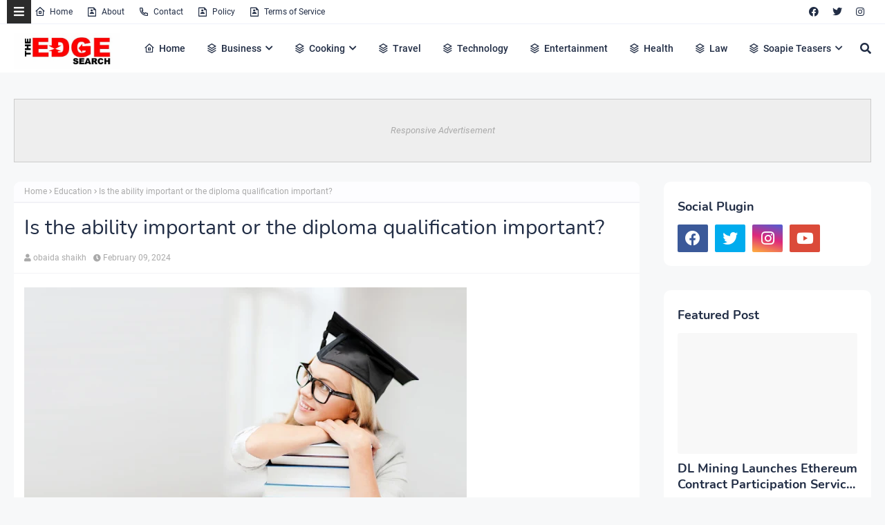

--- FILE ---
content_type: text/html; charset=utf-8
request_url: https://www.google.com/recaptcha/api2/aframe
body_size: 265
content:
<!DOCTYPE HTML><html><head><meta http-equiv="content-type" content="text/html; charset=UTF-8"></head><body><script nonce="oJT4kpC_NomsbLT14C62ag">/** Anti-fraud and anti-abuse applications only. See google.com/recaptcha */ try{var clients={'sodar':'https://pagead2.googlesyndication.com/pagead/sodar?'};window.addEventListener("message",function(a){try{if(a.source===window.parent){var b=JSON.parse(a.data);var c=clients[b['id']];if(c){var d=document.createElement('img');d.src=c+b['params']+'&rc='+(localStorage.getItem("rc::a")?sessionStorage.getItem("rc::b"):"");window.document.body.appendChild(d);sessionStorage.setItem("rc::e",parseInt(sessionStorage.getItem("rc::e")||0)+1);localStorage.setItem("rc::h",'1769196826650');}}}catch(b){}});window.parent.postMessage("_grecaptcha_ready", "*");}catch(b){}</script></body></html>

--- FILE ---
content_type: text/javascript; charset=UTF-8
request_url: https://www.theedgesearch.com/feeds/posts/default/-/Education?alt=json-in-script&max-results=3&callback=jQuery224046036078775025246_1769196823604&_=1769196823605
body_size: 12268
content:
// API callback
jQuery224046036078775025246_1769196823604({"version":"1.0","encoding":"UTF-8","feed":{"xmlns":"http://www.w3.org/2005/Atom","xmlns$openSearch":"http://a9.com/-/spec/opensearchrss/1.0/","xmlns$blogger":"http://schemas.google.com/blogger/2008","xmlns$georss":"http://www.georss.org/georss","xmlns$gd":"http://schemas.google.com/g/2005","xmlns$thr":"http://purl.org/syndication/thread/1.0","id":{"$t":"tag:blogger.com,1999:blog-8482292261449926958"},"updated":{"$t":"2026-01-23T10:29:04.594+02:00"},"category":[{"term":"Business"},{"term":"Technology"},{"term":"Health"},{"term":"Finance"},{"term":"Property"},{"term":"Travel"},{"term":"Law"},{"term":"Relationships"},{"term":"Education"},{"term":"Lifestyle"},{"term":"Services"},{"term":"Black Friday"},{"term":"fashion"},{"term":"Automotive"},{"term":"Career"},{"term":"Health \u0026 Beauty"},{"term":"Marketing"},{"term":"Health and Fitness"},{"term":"Home Decor"},{"term":"Food"},{"term":"Life hack"},{"term":"SEO"},{"term":"Health \u0026 Personal Care"},{"term":"House Improvements"},{"term":"Industrial"},{"term":"Social Media"},{"term":"Sport"},{"term":"Insurance"},{"term":"How to"},{"term":"Pets and Animals"},{"term":"cryptocurrency"},{"term":"Real Estate"},{"term":"Software"},{"term":"Bitcoin"},{"term":"blogging"},{"term":"Entertainment"},{"term":"Events"},{"term":"Gift"},{"term":"Air Conditioners"},{"term":"Cleaning"},{"term":"Dentist"},{"term":"Shopping"},{"term":"Apps"},{"term":"Edge TV"},{"term":"Home Products"},{"term":"Security"},{"term":"Jewellery"},{"term":"Online Business"},{"term":"Soapie Teasers"},{"term":"kids"},{"term":"Fitness"},{"term":"Web Development"},{"term":"Gaming"},{"term":"Construction"},{"term":"Cars"},{"term":"Money"},{"term":"Women Fashion"},{"term":"Music"},{"term":"Web Design"},{"term":"Family"},{"term":"Home improvement"},{"term":"Home"},{"term":"Natural environment"},{"term":"Energy"},{"term":"Wedding"},{"term":"Women"},{"term":"Sports \u0026 Outdoors"},{"term":"Valentine Day specials"},{"term":"Beauty"},{"term":"Games"},{"term":"Video"},{"term":"Furniture"},{"term":"Edge Finance"},{"term":"Beverages"},{"term":"Products"},{"term":"Skincare"},{"term":"Men Fashion"},{"term":"Roofing"},{"term":"Art"},{"term":"Cyber Monday"},{"term":"Bedding"},{"term":"Office"},{"term":"Relationship"},{"term":"Tools \u0026 Hardware"},{"term":"Paris massacre"},{"term":"Racism"},{"term":"Cooking"},{"term":"Mzansi Magic"},{"term":"Global"},{"term":"Information Technology"},{"term":"Kitchen \u0026 Housewares"},{"term":"Programming"},{"term":"Reviews"},{"term":"Mobile Phones"},{"term":"ECommerce"},{"term":"Car"},{"term":"Garden"},{"term":"Coffee"},{"term":"Instagram"},{"term":"Small business"},{"term":"Visa Information"},{"term":"Advertisement"},{"term":"Investment"},{"term":"Landscape"},{"term":"Interior Design"},{"term":"Electronic shops"},{"term":"Hosting Review"},{"term":"Kitchen remodeling"},{"term":"Plants"},{"term":"Sunday TV"},{"term":"Tech"},{"term":"Telecommunication"},{"term":"How To Write"},{"term":"Logistics"},{"term":"leap day"},{"term":"BREAKING NEWS"},{"term":"Home Renovations"},{"term":"Movies and Films"},{"term":"South Africa"},{"term":"WhatsApp"},{"term":"Woman"},{"term":"Zee World"},{"term":"iPhone"},{"term":"15 Pictures why"},{"term":"Banking"},{"term":"Christmas"},{"term":"Furniture Shops"},{"term":"Health and wellness"},{"term":"Rapulana Seiphemo"},{"term":"Shoprite"},{"term":"USA"},{"term":"YouTube"},{"term":"oral health"},{"term":"Fishing"},{"term":"Pest Control"},{"term":"yoga pants"},{"term":"10 tech skills for big salary"},{"term":"Clothing \u0026 Accessories"},{"term":"Health Care"},{"term":"Movies \/ Films"},{"term":"Outdoor"},{"term":"Infographic"},{"term":"Pick n Pay"},{"term":"Plumbing"},{"term":"Rental"},{"term":"Sales"},{"term":"Science"},{"term":"App Review"},{"term":"Checkers"},{"term":"Decorations"},{"term":"Edge Fixit"},{"term":"Health and safety"},{"term":"India"},{"term":"Painting"},{"term":"Sports"},{"term":"eExtra"},{"term":"parental guidance"},{"term":"Apple"},{"term":"Books and writing"},{"term":"Edge"},{"term":"Facebook"},{"term":"Liquor stores"},{"term":"Microsoft"},{"term":"Star Life"},{"term":"Telecoms"},{"term":"Valentines Day"},{"term":"Zimbabwe"},{"term":"etv"},{"term":"kitchen gadgets"},{"term":"Android"},{"term":"Best Plumbers"},{"term":"Books"},{"term":"College students"},{"term":"DIY"},{"term":"Databases"},{"term":"December Specials"},{"term":"Farmer"},{"term":"Loan"},{"term":"Makro"},{"term":"Mother's Day"},{"term":"News"},{"term":"Pool Cleaning Tools"},{"term":"Signs of Apartheid in SA"},{"term":"UK"},{"term":"WhatsApp Dr"},{"term":"WordPress"},{"term":"Ad Network"},{"term":"Animation"},{"term":"CBD"},{"term":"DStv"},{"term":"Edge How to Apply"},{"term":"Entrepreneurship"},{"term":"Machine Automation"},{"term":"Mall of Africa"},{"term":"Marriage"},{"term":"Mobile"},{"term":"Office equipment"},{"term":"SASSA"},{"term":"Shoes"},{"term":"Artificial Intelligence"},{"term":"Big Red Friday"},{"term":"FNB"},{"term":"Fashion Design"},{"term":"Food Processor"},{"term":"Grocery stores"},{"term":"Hunting"},{"term":"Internet of things"},{"term":"Lottery"},{"term":"Toys"},{"term":"Twitter is down"},{"term":"kykNET"},{"term":"kykNET \u0026 Kie"},{"term":"medical"},{"term":"Bike"},{"term":"Coronavirus"},{"term":"Dubai"},{"term":"Forex"},{"term":"Garage"},{"term":"Health Insurance"},{"term":"Lawyer"},{"term":"Lotto"},{"term":"Love"},{"term":"Makeup"},{"term":"Modern Jewelry"},{"term":"Mzansi Wethu"},{"term":"New Year"},{"term":"SABC1"},{"term":"Taylor Swift"},{"term":"mobile app development"},{"term":"Agriculture"},{"term":"Amazon"},{"term":"Appliance Maintenance"},{"term":"Automate"},{"term":"Boxer"},{"term":"Budget"},{"term":"Camping"},{"term":"Celebrity"},{"term":"Covid-19"},{"term":"DIY craft"},{"term":"Diwali"},{"term":"Drones"},{"term":"EBONY POWER 100"},{"term":"EU referendum"},{"term":"Entrepreneurs"},{"term":"Fathers Day"},{"term":"Hosting"},{"term":"Igazi"},{"term":"Information"},{"term":"Isikizi"},{"term":"Kitchen remodeling ideas"},{"term":"Malawi"},{"term":"Packaging"},{"term":"Pharrell Williams"},{"term":"Samsung"},{"term":"Weather"},{"term":"eHealth"},{"term":"vehicle"},{"term":"3D Printer"},{"term":"Algeria"},{"term":"Ashanti"},{"term":"Australia"},{"term":"Bags"},{"term":"Big Brother UK"},{"term":"Bluehost"},{"term":"Cameroon"},{"term":"Car Parts"},{"term":"Celebrity Birthday"},{"term":"China"},{"term":"Crime"},{"term":"Ethiopia"},{"term":"Fencing"},{"term":"Halloween"},{"term":"Legal Help Center"},{"term":"Local is lekker"},{"term":"MTN"},{"term":"Machine Learning"},{"term":"Matrics"},{"term":"Mi Casa"},{"term":"Miscellaneous"},{"term":"Miss Universe"},{"term":"Mobile Apps"},{"term":"Mrs Right Guy"},{"term":"Muvhango"},{"term":"Mzansi's Sexiest"},{"term":"Nedbank"},{"term":"Office Furniture"},{"term":"Open Up The Industry"},{"term":"P. Diddy"},{"term":"PC"},{"term":"Panama Papers"},{"term":"Perfumes"},{"term":"Recruitment"},{"term":"Renovations"},{"term":"Robotics"},{"term":"Search Engine"},{"term":"Self Storage"},{"term":"SiteGround"},{"term":"Telemundo"},{"term":"Telkom"},{"term":"Thanksgiving"},{"term":"The River"},{"term":"Vodacom"},{"term":"Window"},{"term":"Wom"},{"term":"online medical store"},{"term":"uThando NeSthembu"},{"term":"Absa"},{"term":"Absolute Deception"},{"term":"Admiral C4C"},{"term":"Adrienne Bailon"},{"term":"Airdrie dentists"},{"term":"Allo"},{"term":"America Got Talent"},{"term":"Angola"},{"term":"Attorneys In Wasilla Ak"},{"term":"Awareness"},{"term":"Baitcasting Reel"},{"term":"Benin"},{"term":"Best Furniture Stores In Newark De"},{"term":"Birdman"},{"term":"Botswana"},{"term":"Bouvet Island"},{"term":"Brazil"},{"term":"Brussels attacks"},{"term":"Burkina Faso"},{"term":"Burundi"},{"term":"Buy Office Furniture in Singapore"},{"term":"Cape Verde"},{"term":"Capitec Bank"},{"term":"Cell C"},{"term":"Central African Republic"},{"term":"Chad"},{"term":"Chairs"},{"term":"Co-Living"},{"term":"Comoros"},{"term":"Congo Democratic Republic of the (Zaire)"},{"term":"Decision Algorithms"},{"term":"Digg"},{"term":"Djibouti"},{"term":"Doubt"},{"term":"Dreamhost"},{"term":"EXECUTIVE JOBS IN SOUTH AFRICA"},{"term":"Easter Holiday"},{"term":"Edge Africa"},{"term":"Edge Nigeria"},{"term":"Egypt"},{"term":"Elections"},{"term":"Electric Fence for Dog"},{"term":"England"},{"term":"Equatorial Guinea"},{"term":"Eritrea"},{"term":"Eskom"},{"term":"Essence Festival"},{"term":"Event Processing"},{"term":"Expense Reporting Software"},{"term":"Faith"},{"term":"For Sale"},{"term":"GOVERNMENT JOBS IN SOUTH AFRICA"},{"term":"GRADUATE JOBS IN SOUTH AFRICA"},{"term":"Get Office Reinstatement Work in Singapore"},{"term":"Ghana"},{"term":"Gwyneth Paltrow"},{"term":"Home medical"},{"term":"Hostgator"},{"term":"Hot Water Problems"},{"term":"Hot Water System"},{"term":"Hot Water System Repair"},{"term":"How to Download San Francisco Font"},{"term":"How to Mount a Scope"},{"term":"INTERNSHIPS IN SOUTH AFRICA"},{"term":"Income Reports"},{"term":"Insulated Glass in Home"},{"term":"Interview"},{"term":"Istanbul"},{"term":"Jaco Costa Rica fishing charters"},{"term":"Japanese language classes online"},{"term":"Junior Singo"},{"term":"Kimora Lee Simmons"},{"term":"Kitchen worktops"},{"term":"LinkedIn"},{"term":"List"},{"term":"Lyrics"},{"term":"Maintenance"},{"term":"Mamazala"},{"term":"Mandela Day"},{"term":"Mattress"},{"term":"Medical Equipment"},{"term":"Miss South Africa"},{"term":"MoT"},{"term":"Moja Love"},{"term":"NSFAS"},{"term":"Naymaps Maphalala"},{"term":"Nelson Mandela"},{"term":"Network"},{"term":"New Year's Eve"},{"term":"Nikki Mudarris"},{"term":"Olivia Culpo"},{"term":"Our Perfect Wedding"},{"term":"Paul Mtirara"},{"term":"Pinterest"},{"term":"Pitbull"},{"term":"Pool"},{"term":"Princess Diana"},{"term":"Printer"},{"term":"Propeller Ads"},{"term":"Putco Mafani"},{"term":"Rainbow Junction"},{"term":"Rainbow Mall"},{"term":"Reality Show"},{"term":"Reality TV Show"},{"term":"Regarding Shoe"},{"term":"Republic of Congo"},{"term":"Ronda Rousey"},{"term":"Rumor Willis"},{"term":"Russia"},{"term":"Russian plane crash"},{"term":"S3"},{"term":"SABC2"},{"term":"SAPS"},{"term":"Sacred Ties"},{"term":"Saloni"},{"term":"Sammy Sossa"},{"term":"San Francisco Font Download"},{"term":"SatrixNOW"},{"term":"Service desk outsourcing companies"},{"term":"Shares"},{"term":"Shot left"},{"term":"Specials Day"},{"term":"Standard Bank"},{"term":"Stats SA"},{"term":"Sugar daddies"},{"term":"Super Saturday"},{"term":"Supplier"},{"term":"Tanzania"},{"term":"Teairra Mari"},{"term":"Team building"},{"term":"The Promise"},{"term":"The Rock"},{"term":"The Vow"},{"term":"Themes"},{"term":"Timbaland"},{"term":"Top Dance School In Kolkata"},{"term":"Top List Chairs"},{"term":"Top apps"},{"term":"Tricycle"},{"term":"True Love"},{"term":"Turkey"},{"term":"Vesalius health"},{"term":"Vial Videos"},{"term":"Weird News"},{"term":"Work From Home"},{"term":"Working From Home"},{"term":"YOU Spectacular"},{"term":"Year"},{"term":"Zambia"},{"term":"Zando"},{"term":"Zulu Wedding"},{"term":"affordable heating repair in Sacramento CA"},{"term":"atkins diet"},{"term":"best Maldives tuna supplier"},{"term":"bus"},{"term":"buy bed mattress in UAE"},{"term":"centrifugal pump"},{"term":"clean hardwood"},{"term":"cleaning services in Houston Texas"},{"term":"cocktail"},{"term":"commercial electrician Melbourne"},{"term":"couples Massage Package"},{"term":"credit repair specialist"},{"term":"credit restoration services"},{"term":"dentists"},{"term":"ePlesier"},{"term":"eSports"},{"term":"electrical maintenance Melbourne"},{"term":"exercise"},{"term":"fast credit repair services"},{"term":"get outdoor fountain pump"},{"term":"isiBaya"},{"term":"lost keys"},{"term":"manual-school-management-system"},{"term":"medical billing companies"},{"term":"medical billing companies near me"},{"term":"medical nursing agency"},{"term":"medical products online"},{"term":"men"},{"term":"metal recycling sydney"},{"term":"mobile app development company usa"},{"term":"mobile app marketing"},{"term":"muscle"},{"term":"order business cards online"},{"term":"paypal"},{"term":"paytraqer"},{"term":"post workout protein"},{"term":"projector on rent"},{"term":"projector on rent in Noida"},{"term":"protein"},{"term":"quickbooks"},{"term":"recruitment updates"},{"term":"repair credit fast"},{"term":"roller shutters"},{"term":"roller shutters Craigieburn"},{"term":"security doors in Bakersfield CA"},{"term":"supplies online"},{"term":"twitter"},{"term":"western wear for women"}],"title":{"type":"text","$t":"The Edge Search"},"subtitle":{"type":"html","$t":"The Edge Search a space for fresh information News, Events, Entertainment, Lifestyle, Fashion, Beauty, Inspiration , Gossip and Funny"},"link":[{"rel":"http://schemas.google.com/g/2005#feed","type":"application/atom+xml","href":"https:\/\/www.theedgesearch.com\/feeds\/posts\/default"},{"rel":"self","type":"application/atom+xml","href":"https:\/\/www.blogger.com\/feeds\/8482292261449926958\/posts\/default\/-\/Education?alt=json-in-script\u0026max-results=3"},{"rel":"alternate","type":"text/html","href":"https:\/\/www.theedgesearch.com\/search\/label\/Education"},{"rel":"hub","href":"http://pubsubhubbub.appspot.com/"},{"rel":"next","type":"application/atom+xml","href":"https:\/\/www.blogger.com\/feeds\/8482292261449926958\/posts\/default\/-\/Education\/-\/Education?alt=json-in-script\u0026start-index=4\u0026max-results=3"}],"author":[{"name":{"$t":"Khabza Mkhize"},"uri":{"$t":"http:\/\/www.blogger.com\/profile\/04596167663261565021"},"email":{"$t":"noreply@blogger.com"},"gd$image":{"rel":"http://schemas.google.com/g/2005#thumbnail","width":"16","height":"16","src":"https:\/\/img1.blogblog.com\/img\/b16-rounded.gif"}}],"generator":{"version":"7.00","uri":"http://www.blogger.com","$t":"Blogger"},"openSearch$totalResults":{"$t":"498"},"openSearch$startIndex":{"$t":"1"},"openSearch$itemsPerPage":{"$t":"3"},"entry":[{"id":{"$t":"tag:blogger.com,1999:blog-8482292261449926958.post-6417460388502825628"},"published":{"$t":"2026-01-07T15:08:00.001+02:00"},"updated":{"$t":"2026-01-07T15:08:07.389+02:00"},"category":[{"scheme":"http://www.blogger.com/atom/ns#","term":"Education"}],"title":{"type":"text","$t":"How Christian Translation Services Change the Way Faith-Based Books Are Read Worldwide"},"content":{"type":"html","$t":"\n\n\u003Cdiv class=\"separator\" style=\"clear: both; text-align: center;\"\u003E\u003Ca href=\"https:\/\/blogger.googleusercontent.com\/img\/b\/R29vZ2xl\/AVvXsEjKmsJtFghOZ6VwtTfbkW8_uLYpe21IVJi02lbmmR5gGqWXJDXp0bySbTSaJq5YF650r8hq9ikHtEHcK1lZEnr8Q3Ole5n5hMkRFvBlORbRNzbVvkf20a6NILjKCA1Vu2_IeF_BlTd1VAanjMKnR5waIIgrV5zjyf0FRqPUpu8UOtxWoB42HUbLC0K6ETm_\/s1020\/db48ca2a-b175-4722-b52f-dd154e47cee4.jpg\" imageanchor=\"1\" style=\"margin-left: 1em; margin-right: 1em;\"\u003E\u003Cimg alt=\"How Christian Translation Services Change\" border=\"0\" data-original-height=\"637\" data-original-width=\"1020\" height=\"400\" src=\"https:\/\/blogger.googleusercontent.com\/img\/b\/R29vZ2xl\/AVvXsEjKmsJtFghOZ6VwtTfbkW8_uLYpe21IVJi02lbmmR5gGqWXJDXp0bySbTSaJq5YF650r8hq9ikHtEHcK1lZEnr8Q3Ole5n5hMkRFvBlORbRNzbVvkf20a6NILjKCA1Vu2_IeF_BlTd1VAanjMKnR5waIIgrV5zjyf0FRqPUpu8UOtxWoB42HUbLC0K6ETm_\/w640-h400\/db48ca2a-b175-4722-b52f-dd154e47cee4.jpg\" title=\"How Christian Translation Services Change\" width=\"640\" \/\u003E\u003C\/a\u003E\u003C\/div\u003E\u003Cbr \/\u003E\u003Cp\u003E\u003Cbr \/\u003E\u003C\/p\u003E\u003Cp\u003EFaith-based literature is no longer limited to a single nation or language. Today, Christians from a wide range of linguistic and cultural backgrounds read devotionals, theological writings, Christian leadership manuals, and testimony across continents. In this global reality, \u003Ca href=\"https:\/\/www.christianlingua.com\/service\/christian-book-translation\/\" style=\"text-decoration: none;\"\u003EChristian translation services\u003C\/a\u003E play a decisive role in shaping how faith-based books are understood, trusted, and spiritually received.\u003C\/p\u003E\n\n\u003Cp\u003EA Christian work translated into another language not only reaches new readers but also enters a new worldview. To ensure the message remains true to its original intent, that shift must be managed with \u003Ca data-preview=\"\" href=\"https:\/\/www.google.com\/search?ved=1t:260882\u0026amp;q=theological+caution+in+translation\u0026amp;bbid=8482292261449926958\u0026amp;bpid=6417460388502825628\" target=\"_blank\"\u003Etheological caution\u003C\/a\u003E, grammatical accuracy, and cultural sensitivity.\u003C\/p\u003E\n\n\u003Ch2 style=\"text-align: left;\"\u003E\u003Cstrong\u003EWhy Translation Shapes the Reader’s Faith Experience\u003C\/strong\u003E\u003C\/h2\u003E\n\n\u003Cp\u003EChristian books are not neutral texts. They carry spiritual direction, doctrine, and frequently direct interaction with the Bible. Inadvertently distorting meaning, flattening the spiritual tone, or confusing readers unfamiliar with particular biblical principles are all consequences of poorly executed Christian media translation. For this reason, even when translating commentary or inspirational literature rather than Scripture itself, accuracy and cultural understanding are crucial.\u003C\/p\u003E\n\n\u003Cp\u003EFor ministries engaged in multilingual ministry work, the objective is connection - not mere understanding. Rather than simply reading a book translated into their language, readers should feel as though it was written specifically for them.\u003C\/p\u003E\n\n\u003Ch2 style=\"text-align: left;\"\u003E\u003Cstrong\u003EFrom Words to Meaning: The Role of Christian Localization\u003C\/strong\u003E\u003C\/h2\u003E\n\n\u003Cp\u003EThere is more to Christian localization than just literal translation. Theological terminology, analogies, and cultural allusions frequently call for adaptability rather than exact equivalency. To effectively communicate with pastors in Asia, Africa, or Latin America, for instance, a leadership book developed for Western church institutions may need to be carefully modified without changing its main points.\u003C\/p\u003E\n\n\u003Cp\u003EBy maintaining books' spiritual resonance and cultural relevance, this strategy promotes worldwide ministry outreach. Content that seems natural in its own context is more likely to be trusted and used by readers.\u003C\/p\u003E\n\n\u003Ch2 style=\"text-align: left;\"\u003E\u003Cstrong\u003EA Real-Life Scenario: When Translation Changes Impact\u003C\/strong\u003E\u003C\/h2\u003E\n\n\u003Cp\u003EImagine a Christian publisher publishing an English-language discipleship manual. General translators who were not conversant with theological subtleties translated the first edition. Readers' comments revealed misunderstandings of essential ideas like sanctification, covenant, and grace. After reworking the project with specialized \u003Ca href=\"https:\/\/www.christianlingua.com\/service\/christian-book-translation\/\" style=\"text-decoration: none;\"\u003ETranslation for Christian books\u003C\/a\u003E, the revised edition saw stronger engagement, greater precision in understanding, and increased adoption among churches across multiple regions.\u003C\/p\u003E\n\n\u003Cp\u003EThe difference was not vocabulary - it was spiritual clarity.\u003C\/p\u003E\n\n\u003Ch2 style=\"text-align: left;\"\u003E\u003Cstrong\u003EWhy Ministries Trust Christian Lingua\u003C\/strong\u003E\u003C\/h2\u003E\n\n\u003Cp\u003EChristian books require more than technical accuracy alone, as seasoned agencies understand. They demand translators and interpreters who are familiar with pastoral tone, denominational terminology, and Scripture itself. This is the approach taken by Christian Lingua, where faith-based content is handled with both linguistic precision and theological awareness.\u003C\/p\u003E\n\n\u003Cp\u003EBeyond text translation, services such as voice-over, overdub, podcast translation, subtitles, radio translation, and ASL interpretation ensure that Christian messages remain accessible across multiple formats. This integrated strategy enables ministries and publishers to communicate consistently and faithfully across written, audio, and visual channels, strengthening their connection with audiences worldwide.\u003C\/p\u003E\n\n\u003Ch2 style=\"text-align: left;\"\u003E\u003Cstrong\u003EMoving Forward with Confidence\u003C\/strong\u003E\u003C\/h2\u003E\n\n\u003Cp\u003EThe quality of translation will become increasingly important in determining how books are viewed and trusted as faith-based publishing continues to grow internationally. Your message will reach hearts, not just markets, if you choose a partner that is knowledgeable in both language and theology.\u003C\/p\u003E\n\n\u003Cp\u003ENow is the perfect time to invest in careful, faith-centered translation if your ministry, publishing company, or organization is getting ready to reach a global audience. Discover how \u003Ca data-preview=\"\" href=\"https:\/\/www.google.com\/search?ved=1t:260882\u0026amp;q=expert+Christian+translation+services\u0026amp;bbid=8482292261449926958\u0026amp;bpid=6417460388502825628\" target=\"_blank\"\u003Eexpert Christian translation\u003C\/a\u003E, voice-over, dubbing, subtitles, and ASL interpretation services can help your message be communicated truthfully and successfully around the world by visiting Christian Lingua.\u003C\/p\u003E\n"},"link":[{"rel":"edit","type":"application/atom+xml","href":"https:\/\/www.blogger.com\/feeds\/8482292261449926958\/posts\/default\/6417460388502825628"},{"rel":"self","type":"application/atom+xml","href":"https:\/\/www.blogger.com\/feeds\/8482292261449926958\/posts\/default\/6417460388502825628"},{"rel":"alternate","type":"text/html","href":"https:\/\/www.theedgesearch.com\/2026\/01\/how-christian-translation-services-change.html","title":"How Christian Translation Services Change the Way Faith-Based Books Are Read Worldwide"}],"author":[{"name":{"$t":"Khabza Mkhize"},"uri":{"$t":"http:\/\/www.blogger.com\/profile\/04596167663261565021"},"email":{"$t":"noreply@blogger.com"},"gd$image":{"rel":"http://schemas.google.com/g/2005#thumbnail","width":"16","height":"16","src":"https:\/\/img1.blogblog.com\/img\/b16-rounded.gif"}}],"media$thumbnail":{"xmlns$media":"http://search.yahoo.com/mrss/","url":"https:\/\/blogger.googleusercontent.com\/img\/b\/R29vZ2xl\/AVvXsEjKmsJtFghOZ6VwtTfbkW8_uLYpe21IVJi02lbmmR5gGqWXJDXp0bySbTSaJq5YF650r8hq9ikHtEHcK1lZEnr8Q3Ole5n5hMkRFvBlORbRNzbVvkf20a6NILjKCA1Vu2_IeF_BlTd1VAanjMKnR5waIIgrV5zjyf0FRqPUpu8UOtxWoB42HUbLC0K6ETm_\/s72-w640-h400-c\/db48ca2a-b175-4722-b52f-dd154e47cee4.jpg","height":"72","width":"72"}},{"id":{"$t":"tag:blogger.com,1999:blog-8482292261449926958.post-5478442713676852394"},"published":{"$t":"2025-11-30T20:10:00.001+02:00"},"updated":{"$t":"2025-11-30T20:10:12.258+02:00"},"category":[{"scheme":"http://www.blogger.com/atom/ns#","term":"Education"}],"title":{"type":"text","$t":"What Parents Value Most When Choosing the Best School for Kids"},"content":{"type":"html","$t":"\u003Cdiv style=\"text-align: justify;\"\u003E\u003Cbr \/\u003E\u003C\/div\u003E\u003Cdiv class=\"separator\" style=\"clear: both; text-align: center;\"\u003E\u003Ca href=\"https:\/\/blogger.googleusercontent.com\/img\/b\/R29vZ2xl\/AVvXsEh3OVwkBLLEBXD7sG9rQtJt00lBB4WhUAPI61xSSlf5SGBKMB-z9aHRT352s-v97OwQl8zvMRTVGCuBGO0QrFEBRQPmF7G7cG9sf-GxuANEGXDKP1DzwKopVgIeadzWniXlcPwTcGRmOD5Ga2628FOjkBa5qG9DBA0maOaLcP57FfkYYl0MoABN6EveCuQ\/s764\/unnamed%20(21).jpg\" imageanchor=\"1\" style=\"margin-left: 1em; margin-right: 1em;\"\u003E\u003Cimg border=\"0\" data-original-height=\"510\" data-original-width=\"764\" height=\"428\" src=\"https:\/\/blogger.googleusercontent.com\/img\/b\/R29vZ2xl\/AVvXsEh3OVwkBLLEBXD7sG9rQtJt00lBB4WhUAPI61xSSlf5SGBKMB-z9aHRT352s-v97OwQl8zvMRTVGCuBGO0QrFEBRQPmF7G7cG9sf-GxuANEGXDKP1DzwKopVgIeadzWniXlcPwTcGRmOD5Ga2628FOjkBa5qG9DBA0maOaLcP57FfkYYl0MoABN6EveCuQ\/w640-h428\/unnamed%20(21).jpg\" width=\"640\" \/\u003E\u003C\/a\u003E\u003C\/div\u003E\u003Cbr \/\u003E\u003Cdiv style=\"text-align: justify;\"\u003EChoosing the right school can feel overwhelming, but it's a decision that can shape your child's future in powerful ways. Imagine finding a place where your child feels safe, supported, and excited to learn. As you check different options, you see how the right environment can inspire curiosity, build confidence, and grow key skills.\u003C\/div\u003E\u003Cdiv style=\"text-align: justify;\"\u003E\u003Cbr \/\u003E\u003C\/div\u003E\u003Cdiv style=\"text-align: justify;\"\u003EThat's why parents look for schools that match their goals and values, giving their children every chance to grow. This introduction sets the stage for what you need to know, and you'll want to read the full article to make a more confident choice.\u003C\/div\u003E\u003Cdiv style=\"text-align: justify;\"\u003E\u003Cbr \/\u003E\u003C\/div\u003E\u003Cdiv\u003E\u003Ch2 style=\"text-align: justify;\"\u003EBuilding Strong Learning Foundations\u003C\/h2\u003E\u003Cdiv style=\"text-align: justify;\"\u003EAcademics matter most for many parents because they show how well a school supports real learning. Test scores, teacher skills, and curriculum strength show how ready students are for success. These details give a clear view of the school's overall performance.\u003C\/div\u003E\u003Cdiv style=\"text-align: justify;\"\u003E\u003Cbr \/\u003E\u003C\/div\u003E\u003Cdiv style=\"text-align: justify;\"\u003EGreat schools also mix core subjects with creative learning opportunities. Enrichment programs and modern teaching methods help students build broader skills. Many schools show this balance through \u003Ca href=\"https:\/\/thevanguardschool.com\/\"\u003EK-12 Academics, Innovation \u0026amp; Excellence\u003C\/a\u003E, giving families a strong sense of what their children can gain.\u003C\/div\u003E\u003Cdiv style=\"text-align: justify;\"\u003E\u003Cbr \/\u003E\u003C\/div\u003E\u003C\/div\u003E\u003Cdiv\u003E\u003Ch2 style=\"text-align: justify;\"\u003EA School Environment That Supports Growth\u003C\/h2\u003E\u003Cdiv style=\"text-align: justify;\"\u003EA school's atmosphere plays a big part in how well a child learns and feels each day. Safe spaces, clear routines, and supportive teachers contribute to students' focus and confidence. It's important to look at safety measures, class sizes, and how the school nurtures student well-being.\u003C\/div\u003E\u003Cdiv style=\"text-align: justify;\"\u003E\u003Cbr \/\u003E\u003C\/div\u003E\u003Cdiv style=\"text-align: justify;\"\u003EStrong schools also care about \u003Ca href=\"https:\/\/www.sciencedirect.com\/science\/article\/pii\/S2773233925000580\"\u003Esocial and emotional learning\u003C\/a\u003E and mental health. Counseling programs and supportive staff make it easier for students to handle challenges. These features create a setting where every child feels valued and ready to grow.\u003C\/div\u003E\u003Cdiv style=\"text-align: justify;\"\u003E\u003Cbr \/\u003E\u003C\/div\u003E\u003C\/div\u003E\u003Cdiv\u003E\u003Ch2 style=\"text-align: justify;\"\u003EParents and Schools Working Together\u003C\/h2\u003E\u003Cdiv style=\"text-align: justify;\"\u003EMany parents seek schools that actively welcome involvement. Strong communication and parent participation help create a better learning experience for children. Schools that work with families become more supportive and responsive to student needs.\u003C\/div\u003E\u003Cdiv style=\"text-align: justify;\"\u003E\u003Cbr \/\u003E\u003C\/div\u003E\u003C\/div\u003E\u003Cdiv\u003E\u003Ch2 style=\"text-align: justify;\"\u003ESchool Resources That Enrich Learning\u003C\/h2\u003E\u003Cdiv style=\"text-align: justify;\"\u003EAmenities play a key role in shaping a child's daily school experience. Strong libraries, updated technology, and active sports programs give students more ways to learn. These tools help them stay engaged and discover what they enjoy most.\u003C\/div\u003E\u003Cdiv style=\"text-align: justify;\"\u003E\u003Cbr \/\u003E\u003C\/div\u003E\u003Cdiv style=\"text-align: justify;\"\u003EArts programs, resource centers, and special education services provide additional support. They give children space to express themselves and grow at their own pace. With these resources, students gain confidence as they build skills for the future.\u003C\/div\u003E\u003Cdiv style=\"text-align: justify;\"\u003E\u003Cbr \/\u003E\u003C\/div\u003E\u003C\/div\u003E\u003Cdiv\u003E\u003Ch2 style=\"text-align: justify;\"\u003EChoosing a School That Fits Your Values\u003C\/h2\u003E\u003Cdiv style=\"text-align: justify;\"\u003EA school's culture strongly influences your child's daily learning experience. When a school's values align with your family's priorities, it creates a supportive and structured environment. This alignment helps students stay focused, motivated, and confident.\u003C\/div\u003E\u003Cdiv style=\"text-align: justify;\"\u003E\u003Cbr \/\u003E\u003C\/div\u003E\u003Cdiv style=\"text-align: justify;\"\u003ESchools that value respect, inclusion, and community involvement build better relationships. These values cultivate responsible, well-rounded learners. With the right cultural fit, your child can thrive academically and personally.\u003C\/div\u003E\u003Cdiv style=\"text-align: justify;\"\u003E\u003Cbr \/\u003E\u003C\/div\u003E\u003C\/div\u003E\u003Cdiv\u003E\u003Ch2 style=\"text-align: justify;\"\u003EYour Guide to Confident School Choices\u003C\/h2\u003E\u003Cdiv style=\"text-align: justify;\"\u003EChoosing the right school matters, and the steps you take now will help your child grow in the best environment possible. By visiting campuses, talking with other parents, and learning from educators, you get a clearer sense of where your child will thrive. Keep exploring your options and trust your instincts as you move forward.\u003C\/div\u003E\u003Cdiv style=\"text-align: justify;\"\u003E\u003Cbr \/\u003E\u003C\/div\u003E\u003Cdiv style=\"text-align: justify;\"\u003ERead more on our blog for simple tips that support every step of your journey.\u003C\/div\u003E\u003C\/div\u003E"},"link":[{"rel":"edit","type":"application/atom+xml","href":"https:\/\/www.blogger.com\/feeds\/8482292261449926958\/posts\/default\/5478442713676852394"},{"rel":"self","type":"application/atom+xml","href":"https:\/\/www.blogger.com\/feeds\/8482292261449926958\/posts\/default\/5478442713676852394"},{"rel":"alternate","type":"text/html","href":"https:\/\/www.theedgesearch.com\/2025\/11\/what-parents-value-most-when-choosing-best-school.html","title":"What Parents Value Most When Choosing the Best School for Kids"}],"author":[{"name":{"$t":"Zizo Gala-Mkhize"},"uri":{"$t":"http:\/\/www.blogger.com\/profile\/01746332274553822295"},"email":{"$t":"noreply@blogger.com"},"gd$image":{"rel":"http://schemas.google.com/g/2005#thumbnail","width":"16","height":"16","src":"https:\/\/img1.blogblog.com\/img\/b16-rounded.gif"}}],"media$thumbnail":{"xmlns$media":"http://search.yahoo.com/mrss/","url":"https:\/\/blogger.googleusercontent.com\/img\/b\/R29vZ2xl\/AVvXsEh3OVwkBLLEBXD7sG9rQtJt00lBB4WhUAPI61xSSlf5SGBKMB-z9aHRT352s-v97OwQl8zvMRTVGCuBGO0QrFEBRQPmF7G7cG9sf-GxuANEGXDKP1DzwKopVgIeadzWniXlcPwTcGRmOD5Ga2628FOjkBa5qG9DBA0maOaLcP57FfkYYl0MoABN6EveCuQ\/s72-w640-h428-c\/unnamed%20(21).jpg","height":"72","width":"72"}},{"id":{"$t":"tag:blogger.com,1999:blog-8482292261449926958.post-1589246453363834258"},"published":{"$t":"2025-11-30T19:57:00.004+02:00"},"updated":{"$t":"2026-01-07T17:23:03.814+02:00"},"category":[{"scheme":"http://www.blogger.com/atom/ns#","term":"Education"}],"title":{"type":"text","$t":"Strategies for Successful College Preparation in High School"},"content":{"type":"html","$t":"\u003Cdiv class=\"separator\" style=\"clear: both; text-align: center;\"\u003E\u003Ca href=\"https:\/\/blogger.googleusercontent.com\/img\/b\/R29vZ2xl\/[base64]\/s895\/unnamed%20(51).png\" style=\"margin-left: 1em; margin-right: 1em;\"\u003E\u003Cimg border=\"0\" data-original-height=\"609\" data-original-width=\"895\" height=\"436\" src=\"https:\/\/blogger.googleusercontent.com\/img\/b\/R29vZ2xl\/[base64]\/w640-h436\/unnamed%20(51).png\" width=\"640\" \/\u003E\u003C\/a\u003E\u003C\/div\u003E\u003Cdiv style=\"text-align: justify;\"\u003E\u003Cbr \/\u003E\u003C\/div\u003E\u003Cdiv style=\"text-align: justify;\"\u003EWhat can help you get ready for college while you are still in high school? This topic matters because early steps can shape your future.\u003C\/div\u003E\u003Cdiv style=\"text-align: justify;\"\u003E\u003Cbr \/\u003E\u003C\/div\u003E\u003Cdiv style=\"text-align: justify;\"\u003ESmall habits can make a big change. Simple actions can guide you toward your goals.\u003C\/div\u003E\u003Cdiv style=\"text-align: justify;\"\u003E\u003Cbr \/\u003E\u003C\/div\u003E\u003Cdiv style=\"text-align: justify;\"\u003EYou can build skills that help you feel more confident. You can also plan without feeling lost. This introduction gives you a clear path to start.\u003C\/div\u003E\u003Cdiv style=\"text-align: justify;\"\u003E\u003Cbr \/\u003E\u003C\/div\u003E\u003Cdiv style=\"text-align: justify;\"\u003ETake the next step and keep reading to learn how to prepare with ease.\u003C\/div\u003E\u003Cdiv style=\"text-align: justify;\"\u003E\u003Cbr \/\u003E\u003C\/div\u003E\u003Ch2 style=\"text-align: justify;\"\u003EStart Early\u003C\/h2\u003E\u003Cdiv style=\"text-align: justify;\"\u003EStarting your plan early helps you stay on track. It gives you time to explore what you want. You can look at different classes that match your goals.\u003C\/div\u003E\u003Cdiv style=\"text-align: justify;\"\u003E\u003Cbr \/\u003E\u003C\/div\u003E\u003Cdiv style=\"text-align: justify;\"\u003EYou can also learn what colleges expect from you. Early planning takes away pressure later. You can build good habits slowly.\u003C\/div\u003E\u003Cdiv style=\"text-align: justify;\"\u003E\u003Cbr \/\u003E\u003C\/div\u003E\u003Cdiv style=\"text-align: justify;\"\u003EYou get room to grow at your own pace. You can understand your strengths in school. You also get time to fix weak areas.\u003C\/div\u003E\u003Cdiv style=\"text-align: justify;\"\u003E\u003Cbr \/\u003E\u003C\/div\u003E\u003Cdiv style=\"text-align: justify;\"\u003EYou can talk to teachers who can guide you. You can try new activities without stress. You learn how to stay organized.\u003C\/div\u003E\u003Cdiv style=\"text-align: justify;\"\u003E\u003Cbr \/\u003E\u003C\/div\u003E\u003Cdiv style=\"text-align: justify;\"\u003EYou feel more ready for college when the time comes.\u003C\/div\u003E\u003Cdiv style=\"text-align: justify;\"\u003E\u003Cbr \/\u003E\u003C\/div\u003E\u003Ch2 style=\"text-align: justify;\"\u003EBuild Strong Study Habits\u003C\/h2\u003E\u003Cdiv style=\"text-align: justify;\"\u003EGood study habits help you stay focused. They make hard tasks feel easier. You learn how to manage your time well.\u003C\/div\u003E\u003Cdiv style=\"text-align: justify;\"\u003E\u003Cbr \/\u003E\u003C\/div\u003E\u003Cdiv style=\"text-align: justify;\"\u003EYou also keep track of what you need to do. Strong habits help you avoid last-minute stress. You can set small goals for each day.\u003C\/div\u003E\u003Cdiv style=\"text-align: justify;\"\u003E\u003Cbr \/\u003E\u003C\/div\u003E\u003Cdiv style=\"text-align: justify;\"\u003EYou can practice active learning skills. You can take short breaks to stay fresh. You learn to review lessons often.\u003C\/div\u003E\u003Cdiv style=\"text-align: justify;\"\u003E\u003Cbr \/\u003E\u003C\/div\u003E\u003Cdiv style=\"text-align: justify;\"\u003EYou keep your notes clear and simple. You build discipline that helps in college.\u003C\/div\u003E\u003Cdiv style=\"text-align: justify;\"\u003E\u003Cbr \/\u003E\u003C\/div\u003E\u003Cdiv style=\"text-align: justify;\"\u003EYou stay calm during busy weeks. You gain confidence as you see progress.\u003C\/div\u003E\u003Cdiv style=\"text-align: justify;\"\u003E\u003Cbr \/\u003E\u003C\/div\u003E\u003Ch2 style=\"text-align: justify;\"\u003EExplore Career Paths\u003C\/h2\u003E\u003Cdiv style=\"text-align: justify;\"\u003ELooking into different careers helps you understand what you enjoy. It gives you a clear sense of direction. You can explore jobs that match your interests.\u003C\/div\u003E\u003Cdiv style=\"text-align: justify;\"\u003E\u003Cbr \/\u003E\u003C\/div\u003E\u003Cdiv style=\"text-align: justify;\"\u003EYou can also learn what skills each field needs. This helps you choose classes that support your goals.\u003C\/div\u003E\u003Cdiv style=\"text-align: justify;\"\u003E\u003Cbr \/\u003E\u003C\/div\u003E\u003Cdiv style=\"text-align: justify;\"\u003EYou get a chance to talk to professionals. You can ask questions about their work.\u003C\/div\u003E\u003Cdiv style=\"text-align: justify;\"\u003E\u003Cbr \/\u003E\u003C\/div\u003E\u003Cdiv style=\"text-align: justify;\"\u003EYou learn how college programs connect to careers. You also discover new options you didn't know about before. You can try school activities that interest you.\u003C\/div\u003E\u003Cdiv style=\"text-align: justify;\"\u003E\u003Cbr \/\u003E\u003C\/div\u003E\u003Cdiv style=\"text-align: justify;\"\u003EYou gain early experience that builds confidence. You make better choices for your future. You feel more prepared when it is time to pick a major.\u003C\/div\u003E\u003Cdiv style=\"text-align: justify;\"\u003E\u003Cbr \/\u003E\u003C\/div\u003E\u003Ch2 style=\"text-align: justify;\"\u003EJoin School Activities\u003C\/h2\u003E\u003Cdiv style=\"text-align: justify;\"\u003EParticipating in school activities helps you grow outside the classroom. It lets you learn skills that colleges value. You can join clubs that match your interests.\u003C\/div\u003E\u003Cdiv style=\"text-align: justify;\"\u003E\u003Cbr \/\u003E\u003C\/div\u003E\u003Cdiv style=\"text-align: justify;\"\u003EYou can also try new activities to discover hidden talents. These groups help you build teamwork skills. You learn how to manage your time better.\u003C\/div\u003E\u003Cdiv style=\"text-align: justify;\"\u003E\u003Cbr \/\u003E\u003C\/div\u003E\u003Cdiv style=\"text-align: justify;\"\u003EYou meet new friends who support your goals. You gain confidence by taking on small roles. You can later try leadership positions.\u003C\/div\u003E\u003Cdiv style=\"text-align: justify;\"\u003E\u003Cbr \/\u003E\u003C\/div\u003E\u003Cdiv style=\"text-align: justify;\"\u003EThese experiences help your college applications stand out. You also learn how to handle responsibility.\u003C\/div\u003E\u003Cdiv style=\"text-align: justify;\"\u003E\u003Cbr \/\u003E\u003C\/div\u003E\u003Cdiv style=\"text-align: justify;\"\u003EYou stay active and engaged in school life. You become more prepared for future challenges.\u003C\/div\u003E\u003Cdiv style=\"text-align: justify;\"\u003E\u003Cbr \/\u003E\u003C\/div\u003E\u003Ch2 style=\"text-align: justify;\"\u003EMeet with Counselors\u003C\/h2\u003E\u003Cdiv style=\"text-align: justify;\"\u003ETalking with school counselors helps you understand your options. They can guide you through class choices. They also explain what colleges look for.\u003C\/div\u003E\u003Cdiv style=\"text-align: justify;\"\u003E\u003Cbr \/\u003E\u003C\/div\u003E\u003Cdiv style=\"text-align: justify;\"\u003EYou can ask questions about future goals. They help you plan a clear path.\u003C\/div\u003E\u003Cdiv style=\"text-align: justify;\"\u003E\u003Cbr \/\u003E\u003C\/div\u003E\u003Cdiv style=\"text-align: justify;\"\u003EYou can learn about scholarships and deadlines. Counselors also know about helpful programs.\u003C\/div\u003E\u003Cdiv style=\"text-align: justify;\"\u003E\u003Cbr \/\u003E\u003C\/div\u003E\u003Cdiv style=\"text-align: justify;\"\u003EThey can suggest activities that match your interests. You get support when you feel unsure. They help you stay organized with your plans.\u003C\/div\u003E\u003Cdiv style=\"text-align: justify;\"\u003E\u003Cbr \/\u003E\u003C\/div\u003E\u003Cdiv style=\"text-align: justify;\"\u003EYou can review your progress together. They make the process feel less stressful. You feel more confident as you prepare for college.\u003C\/div\u003E\u003Cdiv style=\"text-align: justify;\"\u003E\u003Cbr \/\u003E\u003C\/div\u003E\u003Ch2 style=\"text-align: justify;\"\u003EPlan Your Courses\u003C\/h2\u003E\u003Cdiv style=\"text-align: justify;\"\u003EChoosing the right classes helps you stay on track toward your goals. It gives you a strong base for college work. You can select courses that match your interests.\u003C\/div\u003E\u003Cdiv style=\"text-align: justify;\"\u003E\u003Cbr \/\u003E\u003C\/div\u003E\u003Cdiv style=\"text-align: justify;\"\u003EYou can also challenge yourself with higher-level classes. This helps you build important skills.\u003C\/div\u003E\u003Cdiv style=\"text-align: justify;\"\u003E\u003Cbr \/\u003E\u003C\/div\u003E\u003Cdiv style=\"text-align: justify;\"\u003EYou learn how each class supports your plans. You can talk to teachers for advice.\u003C\/div\u003E\u003Cdiv style=\"text-align: justify;\"\u003E\u003Cbr \/\u003E\u003C\/div\u003E\u003Cdiv style=\"text-align: justify;\"\u003EYou can balance hard subjects with easier ones. You make sure you meet graduation needs. You also check what colleges expect from applicants.\u003C\/div\u003E\u003Cdiv style=\"text-align: justify;\"\u003E\u003Cbr \/\u003E\u003C\/div\u003E\u003Cdiv style=\"text-align: justify;\"\u003EGood planning keeps you from feeling rushed later. You stay organized through each school year. You feel ready for the next step when college comes.\u003C\/div\u003E\u003Cdiv style=\"text-align: justify;\"\u003E\u003Cbr \/\u003E\u003C\/div\u003E\u003Ch2 style=\"text-align: justify;\"\u003EPractice Time Management\u003C\/h2\u003E\u003Cdiv style=\"text-align: justify;\"\u003EManaging your time helps you stay on top of school tasks. It keeps your days from feeling rushed. You can create a simple schedule that fits your routine.\u003C\/div\u003E\u003Cdiv style=\"text-align: justify;\"\u003E\u003Cbr \/\u003E\u003C\/div\u003E\u003Cdiv style=\"text-align: justify;\"\u003EYou learn how long each task takes. This helps you plan your homework better. You also avoid waiting until the last minute.\u003C\/div\u003E\u003Cdiv style=\"text-align: justify;\"\u003E\u003Cbr \/\u003E\u003C\/div\u003E\u003Cdiv style=\"text-align: justify;\"\u003EYou can break big tasks into small steps. You stay more focused when you follow a plan.\u003C\/div\u003E\u003Cdiv style=\"text-align: justify;\"\u003E\u003Cbr \/\u003E\u003C\/div\u003E\u003Cdiv style=\"text-align: justify;\"\u003EYou learn to set clear priorities. You can leave space for rest and activities. You feel calmer during busy weeks.\u003C\/div\u003E\u003Cdiv style=\"text-align: justify;\"\u003E\u003Cbr \/\u003E\u003C\/div\u003E\u003Cdiv style=\"text-align: justify;\"\u003EYou finish work with less stress. You become more prepared for the demands of college.\u003C\/div\u003E\u003Cdiv style=\"text-align: justify;\"\u003E\u003Cbr \/\u003E\u003C\/div\u003E\u003Ch2 style=\"text-align: justify;\"\u003EPrepare for Tests\u003C\/h2\u003E\u003Cdiv style=\"text-align: justify;\"\u003EStudying regularly helps you do better on exams. You can review your notes each day. Practice tests show you what to expect.\u003C\/div\u003E\u003Cdiv style=\"text-align: justify;\"\u003E\u003Cbr \/\u003E\u003C\/div\u003E\u003Cdiv style=\"text-align: justify;\"\u003EYou learn which topics need more attention. Breaking study sessions into small parts makes learning easier. You can use flashcards to remember key facts.\u003C\/div\u003E\u003Cdiv style=\"text-align: justify;\"\u003E\u003Cbr \/\u003E\u003C\/div\u003E\u003Cdiv style=\"text-align: justify;\"\u003EAsking teachers for help clears up confusion. You can form study groups with friends.\u003C\/div\u003E\u003Cdiv style=\"text-align: justify;\"\u003E\u003Cbr \/\u003E\u003C\/div\u003E\u003Cdiv style=\"text-align: justify;\"\u003EStaying organized keeps your materials ready. Good sleep and meals help your brain work well. You can set goals for each study session.\u003C\/div\u003E\u003Cdiv style=\"text-align: justify;\"\u003E\u003Cbr \/\u003E\u003C\/div\u003E\u003Cdiv style=\"text-align: justify;\"\u003EYou feel less nervous when the test day comes. Consistent preparation builds confidence for college exams.\u003C\/div\u003E\u003Cdiv style=\"text-align: justify;\"\u003E\u003Cbr \/\u003E\u003C\/div\u003E\u003Ch2 style=\"text-align: justify;\"\u003EResearch Colleges\u003C\/h2\u003E\u003Cdiv style=\"text-align: justify;\"\u003ELooking into \u003Ca href=\"https:\/\/www.theedgesearch.com\/2019\/05\/the-ultimate-guide-on-community-college.html\"\u003Edifferent colleges\u003C\/a\u003E helps you find the right fit. You can check programs that match your interests. You can also learn about campus life and culture.\u003C\/div\u003E\u003Cdiv style=\"text-align: justify;\"\u003E\u003Cbr \/\u003E\u003C\/div\u003E\u003Cdiv style=\"text-align: justify;\"\u003EReviewing admission requirements guides your course choices. You can compare tuition and financial aid options. Visiting campuses gives you a better feel for the school.\u003C\/div\u003E\u003Cdiv style=\"text-align: justify;\"\u003E\u003Cbr \/\u003E\u003C\/div\u003E\u003Cdiv style=\"text-align: justify;\"\u003EYou can talk to current students for their advice. Research helps you make smart decisions early. You can make a list of schools that suit you.\u003C\/div\u003E\u003Cdiv style=\"text-align: justify;\"\u003E\u003Cbr \/\u003E\u003C\/div\u003E\u003Cdiv style=\"text-align: justify;\"\u003EChecking deadlines keeps you on track. You can learn about clubs and activities offered.\u003C\/div\u003E\u003Cdiv style=\"text-align: justify;\"\u003E\u003Cbr \/\u003E\u003C\/div\u003E\u003Cdiv style=\"text-align: justify;\"\u003EUnderstanding each college helps you prepare strong applications. Ready? Select your campus!\u003C\/div\u003E\u003Cdiv style=\"text-align: justify;\"\u003E\u003Cbr \/\u003E\u003C\/div\u003E\u003Ch2 style=\"text-align: justify;\"\u003EExplore Strategies for Successful College Preparation\u003C\/h2\u003E\u003Cdiv style=\"text-align: justify;\"\u003EPreparing for college in high school sets you up for success. Small steps taken early make a big difference. Planning classes, activities, and tests helps you stay ready.\u003C\/div\u003E\u003Cdiv style=\"text-align: justify;\"\u003E\u003Cbr \/\u003E\u003C\/div\u003E\u003Cdiv style=\"text-align: justify;\"\u003ETalking to counselors and researching college guides your choices. Following these strategies makes the college journey smoother and less stressful.\u003C\/div\u003E\u003Cdiv style=\"text-align: justify;\"\u003E\u003Cbr \/\u003E\u003C\/div\u003E\u003Cdiv style=\"text-align: justify;\"\u003EIf you'd like to learn more, check out more articles on our blog.\u003C\/div\u003E"},"link":[{"rel":"edit","type":"application/atom+xml","href":"https:\/\/www.blogger.com\/feeds\/8482292261449926958\/posts\/default\/1589246453363834258"},{"rel":"self","type":"application/atom+xml","href":"https:\/\/www.blogger.com\/feeds\/8482292261449926958\/posts\/default\/1589246453363834258"},{"rel":"alternate","type":"text/html","href":"https:\/\/www.theedgesearch.com\/2025\/11\/strategies-for-successful-college-preparation.html","title":"Strategies for Successful College Preparation in High School"}],"author":[{"name":{"$t":"Zizo Gala-Mkhize"},"uri":{"$t":"http:\/\/www.blogger.com\/profile\/01746332274553822295"},"email":{"$t":"noreply@blogger.com"},"gd$image":{"rel":"http://schemas.google.com/g/2005#thumbnail","width":"16","height":"16","src":"https:\/\/img1.blogblog.com\/img\/b16-rounded.gif"}}],"media$thumbnail":{"xmlns$media":"http://search.yahoo.com/mrss/","url":"https:\/\/blogger.googleusercontent.com\/img\/b\/R29vZ2xl\/[base64]\/s72-w640-h436-c\/unnamed%20(51).png","height":"72","width":"72"}}]}});